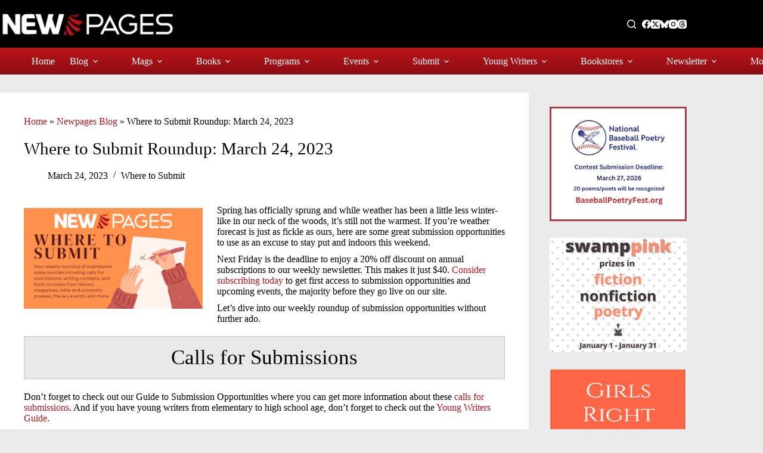

--- FILE ---
content_type: text/css
request_url: https://www.newpages.com/wp-content/uploads/custom-css-js/28634.css?v=2415
body_size: 9609
content:
/******* Do not edit this file *******
Simple Custom CSS and JS - by Silkypress.com
Saved: Dec 23 2025 | 16:28:13 */
a {
	text-decoration: none;
	cursor: pointer;
}
a:hover {
	text-decoration: underline;
}
#menu-main-menu a:hover {
	text-decoration: none;
}
body {
	/*font-family: 'Roboto Condensed';*/
	overflow-wrap: initial;
}
h1 {
	font-size: 29px;
	font-weight: 400;
	/*font-family: 'Roboto Condensed';*/
}
h1.biglist {
	color: #ba1319;
	text-align: center;
	font-size: 2.2em;
	font-weight: 400;
	line-height: 1.1;
	margin-bottom: 15px;
}
h2 {
	font-size: 24px;
	line-height: 30px;
	font-weight: 400;
	/*font-family: 'Roboto Condensed';*/
}
h3 {
	font-size: 18px;
	font-weight: 400;
	line-height: 24px;
	/*font-family: 'Roboto Condensed';*/
}
h3.biglist {
	text-align: center;
	font-size: 1.8em;
	line-height: 1;
	font-weight: 400;
}
h2.biglist {
	text-align: center;
}
.young-authors-guide h3 {
	margin: 0;
}
h4 {
	font-size: 16px;
	line-height: 22px;
	/*font-family: 'Roboto Condensed';*/
}
h4.schoolname {
	font-size: 1.2em;
	margin-top: 0;
	margin-bottom: 3px;
}
h5 {
	font-weight: 400;
	font-size: 14px;
	line-height: 20px;
	/*font-family: 'Roboto Condensed';*/
}
p.gradurl {
	font-size: 1.1em;
	margin-top: 0 !important;
	margin-bottom: 2px !important;
	font-weight: 500;
	line-height: 20px;
}
p.biglistdescription {
	margin-top: 0 !important;
	margin-bottom: 20px !important;
}
.entry-content p {
	margin: 0 0 10px;
}
p.biglistanchor {
	font-size: 1.3em;
	line-height: 1.5;
	margin-top: 0;
	margin-bottom: 2px;
	text-align: center;
}
p.center {
	text-align: center;
	margin-bottom: 20px;
}
.home hr {
	margin: initial;
	opacity: 1;
}
hr {
	/*     margin: -10px 0; */
	border-top: 1px solid #ba1316;
	opacity: .3;
}
/* Header */
nav ul li ul li.current-menu-item a {
	background-color: #000 !important;
}
.wp-block-post-content {display: block !important;}
/* Call and Content */
/* .single-classifieds h3.biglist {
margin-top: 0;
} */
.single-classified h2.biglist,
.single-classified h2.biglist + hr {
	margin-bottom: 0
}
/* Writing Conf and event */
.page-id-37092 #main .entry-content .container .row .col-12 img {
	float: left;
	width: 90px;
	margin-right: 10px;
	box-shadow: 0 0 0 1px rgb(0 0 0 / 6%), 0 4px 10px rgb(0 0 0 / 6%);
}
.page-id-37092 #main .entry-content .container .row .col-12 h3 {
	font-size: 29px;
	margin-bottom: 15px;
}
.page-id-37092 .entry-content>*:last-child {margin-bottom: 24px;}
.page-id-37092 #main .entry-content .container .row .col-12 p + a {
	display: inline-block;
	padding: 6px 15px;
	background-color: #e0e0e0;
	background-image: -webkit-linear-gradient(top, #eeeeee, #dddddd);
	background-image: linear-gradient(to bottom, #eeeeee, #dddddd);
	border-radius: 4px;
	color: #bb141a;
	text-decoration: none;
	margin-bottom: 10px;
	font-weight: normal;
	transition: all .5s ease;
	-o-transition: all .5s ease;
	-ms-transition: all .5s ease;
	-moz-transition: all .5s ease;
	-webkit-transition: all .5s ease;
}
.page-id-37092 #main .entry-content .container .row .col-12 .anchor-link {
	text-align: center;
	margin: 45px 0 30px;
}
.page-id-37092 #main .entry-content .container .row .col-12 .anchor-link a:first-child {
	font-size: 24px;
	color: #000;
}
.post-8370 .biglist + hr,
.page-id-37092 #main .entry-content .container .row .col-12 .anchor-link hr {
	margin: 0 auto;
	width: 20%;
}
#post-36675 .entry-content .biglistanchor a,
#post-615 .entry-content .has-text-align-center > a,
#post-37092 .entry-content .has-text-align-center > a,
#post-8370 .entry-content .has-text-align-center > a {
	display: inline-block;
}
.page-id-37092 #main .font-22 a {
	display: inline-block;
	font-size: 22px;
}
.page-id-37092 #main .entry-content .container .row .col-12 > ul {
	list-style: none;
	padding: 0;
}
.page-id-37092 #main .entry-content .container .row .col-12 > ul li.uwcLinkedTitle {
	font-size: 24px;
	line-height: 1.2em;
	margin-bottom: 0;
}
.page-id-37092 #main .entry-content .container .row .col-12 > ul li.uwcBlurb {
	margin-bottom: 0;
}
.page-id-37092 #main .entry-content .container .row .col-12 > ul li.uwcDates {
	font-size: 14px;
	font-weight: bold;
}
.post-8370 .biglist {
	margin-bottom: 10px;
	font-family: inherit;
	font-size: 24px;
	line-height: 24px;
}
.calls-contents-grid .gb-grid-column {
	padding-bottom: 45px;
}
.term-conference-classifieds .gb-grid-column .gb-inside-container .gb-block-image,
.term-writing-contests .gb-grid-column .gb-inside-container .gb-block-image,
.term-call-for-submissions .gb-grid-column .gb-inside-container .gb-block-image,
.tax-classified_category.term-call-for-submissions .gb-grid-column .gb-inside-container .gb-block-image,
.calls-contents-grid .gb-grid-column .gb-inside-container .wp-block-post-featured-image {
	width: 25%;
	float: left;
	text-align: center;
}
.term-writing-contests .gb-grid-column .gb-inside-container .gb-block-image {
	width: auto;
	padding: 0px 15px 0px 0px;
}
.term-conference-classifieds .gb-grid-column .gb-inside-container .gb-block-image img,
.term-writing-contests .gb-grid-column .gb-inside-container .gb-block-image img,
.tax-classified_category.term-call-for-submissions .gb-grid-column .gb-inside-container .gb-block-image img,
.calls-contents-grid .gb-grid-column .gb-inside-container .wp-block-post-featured-image img {
	border: 1px solid #e8e8e8;
}
.calls-contents-grid .gb-grid-column .gb-inside-container .entry-date {
	font-size: 19px;
	color: #ba1316;
}
.tax-classified_category.term-call-for-submissions .gb-grid-column .gb-inside-container p.gb-headline-32f426b0 {
	margin-bottom: 5px;
}
.tax-classified_category.term-call-for-submissions .gb-grid-column .gb-inside-container .gb-headline-fd2e2245,
.calls-contents-grid .gb-grid-column .gb-inside-container p.gb-headline-90d92ddd {
	margin-bottom: 15px;
}
.calls-contents-grid h2 {
	font-weight: 400;
}
.calls-contents-grid .gb-grid-column .gb-inside-container p.gb-headline-a9d51289 {
	margin-bottom: 3px;
}
.term-call-for-submissions .page-description h1 {
	font-weight: 400;
}
.term-call-for-submissions .page-description h3 {
	font-weight: normal;
}
.term-call-for-submissions .entries article {
	padding-bottom: 0 !important;
}
.term-call-for-submissions .entries article .ct-image-container {
	max-width: 30%;
	float: left;
	margin-right: 20px !important;
	text-align: center;
}
.term-call-for-submissions .entries article .card-content .entry-meta {
	margin-bottom: 0px !important;
	font-size: 19px;
	color: #ba1316;
	font-weight: 400;
	/*font-family: 'Roboto Condensed';*/
	text-transform: initial;
}
.term-call-for-submissions .entries article .card-content .entry-title {
	font-size: 24px;
	margin-bottom: 0px;
	margin-top: 0;
	line-height: 1.2em;
	font-weight: 400;
	/*font-family: 'Roboto Condensed';*/
}
.term-call-for-submissions .entries article .card-content .entry-excerpt p {
	font-size: 14px;
}
/* Landing page cover */
.cover-landing-page .wp-block-image {
	margin-bottom: 0;
}
.cover-home-page .gb-inside-container figure img,
.cover-landing-page .wp-block-image img {
	width: auto;
	height: 200px;
	box-shadow: 0 0 0 1px rgb(0 0 0 / 25%), 0 4px 10px rgb(0 0 0 / 25%);
	padding-bottom: 0;
}
.cover-home-page .gb-inside-container figure img {
	/* 	height: 150px; */
}
.term-conference-classifieds .gb-grid-column .gb-inside-container .gb-block-image img,
.term-writing-contests .gb-grid-column .gb-inside-container .gb-block-image img,
.term-call-for-submissions .gb-grid-column .gb-inside-container .gb-block-image img,
.calls-contents-grid .gb-grid-column .gb-inside-container .wp-block-post-featured-image img {
	height: auto;
	width: 200px;
}
/* .category-events .hero-section + .entries article .wp-block-image a img, 
.category-blog .hero-section + .entries article .wp-block-image a img {
height: 200px;
width: auto;
filter: drop-shadow(0.25em 0.25em 0.3em black) !important;
} */
/* All Magazine pages */
.category.category-magazine-reviews article h2 a {
	font-weight: bold;
}
.category-events .hero-section + .entries article .wp-block-image a img, 
.category-blog .hero-section + .entries article .wp-block-image a img,
.category.category-magazine-reviews article figure img {
	filter: drop-shadow(0.25em 0.25em 0.3em black) !important;
}
.single-magazines  #sidebar .uk-panel-box {
	padding: 25px;
	background: #ffffff;
}
.single-magazines  #sidebar .uk-panel-box h3 {
	font-weight: bold;
}
.single-writers-resources .entry-content h1,
.single-writers-resources .entry-content h2,
.single-magazines .entry-content h1 {
	/*font-family: 'Roboto Condensed';*/
	font-weight: 400;
}
.single-writers-resources .entry-content h1 + p,
.single-magazines .entry-content h1 + p,
.single-magazines .entry-content h1 + p + h5 {
	font-weight: 400;
	/*font-family: 'Roboto Condensed';*/
	font-size: 14px;
}
.single-magazines .entry-content h1 + p + h5 {
	margin-top: 10px;
}
.single-writers-resources .entry-content p,
.single-magazines .entry-content p {
	margin: 10px 0;
}
.single-magazines .entry-content .magtitle {
	margin: 0 0 3px;
	/*font-family: 'Roboto Condensed';*/
	display: inline-block;
	width: 100%;
}
.single-magazines .entry-content .magtitle strong {
	font-size: 17px;
	margin-bottom: 0;
	display: inline-block;
	width: 100%;
}
.single-magazines .entry-content .magtitle {
	font-weight: 400;
	font-size: 1.5em;
	margin-bottom: 2px;
}
.single-magazines .entry-content .magtitle a {
	display: inline-block;
	width: 100%;
	float: left;
	font-weight: 400;
	font-size: 21px;
	margin-top: 0;
}
.single-magazines .entry-content .magtitle a br {
	display: none;
}
.single-magazines .spmag h4 {
	/*font-family: 'Roboto Condensed';*/
	font-size: 1.5em;
	margin-bottom: 0;
}
.page-id-615 .spmag h4 {
	margin-bottom: 0;
	font-family: Roboto, sans-serif;
}
.page-id-615 .spmag h4 + p,
.single-magazines .spmag h4 + p {
	margin-top: 0;
}
p.statemenu {text-align: center; font-size:1.3em; line-height:1.5; word-spacing: 1.1rem; margin-bottom: 24px; margin-top: 24px;}
.post-36668 .writers-resources .row .col-2 img,
.page-id-615 .spmag > h4 > a > img,
.single-magazines .spmag > h4 > a > img, 
.single-magazines .spmag > img {
	width: 130px;
	margin: 0 10px 10px 0;
	border: 1px solid #e8e8e8;
	float: left;
	box-shadow: 0 0 0 1px rgb(0 0 0 / 6%), 0 4px 10px rgb(0 0 0 / 6%);
}
.term-conference-classifieds #main .ct-container > section,
.term-writing-contests #main .ct-container > section,
.tax-classified_category.term-call-for-submissions #main .ct-container > section,
.single-books .type-books > .entry-content,
.tax-book_category.term-publishers #main > .ct-container > section,
.term-publishers #main .type-books > .entry-content,
.post-37412 > .entry-content,
.single-classified .type-classified > .entry-content,
.single-classifieds .type-classifieds > .entry-content,
.single-magazines .type-magazines > .entry-content,
.single-writers-resources .type-writers-resources > .entry-content,
.single-magazines .hero-section + .entry-content,
.post-36668 > .entry-content,
.term-writers-programs .post-22862  .entry-content,
.term-writers-programs  main .ct-container > article > .entry-content,
.term-grad main .ct-container > article > .entry-content,
.term-writing-conferences-events .post-25673 > .entry-content,
.term-writing-conferences-events  main .ct-container > article > .entry-content {
	width: 100%;
	padding: 25px;
	background-color: #FFF;
}
.single-writers-resources .hero-section + .entry-content h1 + p + h2 {
	margin-top: 0;
	margin-bottom: 0;
}
.single-writers-resources .hero-section + .entry-content h3 {
	font-weight: 400;
}
.postid-25450.single-magazines .hero-section + .entry-content {
	padding: 0;
	background-color: initial;
}
.postid-673 .type-magazines > .entry-content p img {
	width: 18px;
}
.post-36668 .writers-resources .row,
.mags-col-container .row {
	display: inline-block;
	width: 100%;
	margin-bottom: 25px;
}
.post-36668 .writers-resources .row .col-2,
.mags-col-container .row .col-2 {
	float: left;
	display: inline-block;
	width: 135px;
	margin-right: 15px;
}
.post-36668 .writers-resources .row .col-2 img,
.mags-col-container .row .col-2 img {
	width: 100%;
	margin: 0 !important;
	border: 1px solid #e8e8e8;
	float: left;
}
/* .term-writers-resources .type-writers-resources .row .col-10, */
.mags-col-container .row .col-10 {
	display: inline-block;
	width: calc(100% - 150px);
}
.post-36668 .writers-resources .row h3,
.mags-col-container .row .col-10 h3 {
	font-weight: bold;
}
.term-literary .mags-col-container .gb-grid-column .col-10 h3 + div + p > a,
.term-literary .mags-col-container .gb-grid-column .col-10 h3 + div + p,
.post-36668 .writers-resources .row h3,
.post-36668 .writers-resources .row .col-12 h3 + div > p,
.mags-col-container .row .col-12 h3 {
	margin-bottom: 0;
}
.mags-col-container .row .col-12 h3 + div {
	margin-bottom: 1px;
}
.post-36668 .writers-resources .row  .anchor-link,
.mags-col-container .row .anchor-link {
	display: inline-block;
	width: 100%;
	text-align: center;
	margin-bottom: 20px;
	/* 	display: none; */
}
.mags-col-container .row .anchor-link {
	display: none;
}
.post-36668 .writers-resources .row .anchor-link {
	display: inline-block;
	margin-top: 20px;
	margin-bottom: 30px;
}
.post-55966 .entry-content .gb-container .gb-headline, .post-35052 .entry-content .gb-container .gb-headline {
	margin-top: 45px;
}
.post-55966 .entry-content .gb-container .gb-headline, .post-35052 .entry-content .gb-container .gb-headline,
.post-36668 .writers-resources .row .anchor-link a:first-child {
	font-size: 24px;
	color: #000;
	margin-bottom: 0;
	text-decoration: none;
	padding-top: 0;
}
.post-36668 .writers-resources .row .anchor-link hr {
	margin: 0 auto;
	width: 20%;
}
.post-36668 .writers-resources .row h3 + div > p > a {
	font-weight: bold;
	font-size: 17.6px;
}
.term-literary .mags-col-container .container .col-12 p:first-child,
.mags-col-container .row .col-12 .container .col-12 p:first-child {
	margin-bottom: 0;
}
.term-literary .mags-col-container .gb-grid-column {
	padding-bottom: 0;
}
.term-literary .mags-col-container .gb-grid-column .col-10 h3 + div + p a,
.term-literary .mags-col-container .gb-grid-column .col-10 h3 + div + a,
.mags-col-container .row .col-12 h3 + div + a {
	display: inline-block;
	padding: 6px 15px;
	background-color: #e0e0e0;
	background-image: -webkit-linear-gradient(top,#eeeeee,#dddddd);
	background-image: linear-gradient(to bottom,#eeeeee,#dddddd);
	border-radius: 4px;
	color: #bb141a;
	text-decoration: none;
	margin-bottom: 10px;
	font-weight: 400;
	transition: all .5s ease;
	-o-transition: all .5s ease;
	-ms-transition: all .5s ease;
	-moz-transition: all .5s ease;
	-webkit-transition: all .5s ease;
}
.mags-col-container .row .col-12 .container .col-12 .magtitle {
	margin-top: 0;
}
.single-magazines .wp-block-group {
	padding: 0 !important;
}
.single-magazines .wp-block-group h1,
.single-magazines .wp-block-group p,
.single-magazines .wp-block-group .searchandfilter,
.single-magazines .wp-block-group .container{
	margin-left: 0 !important;
	margin-right: 0 !important;
	width: 100% !important;
}
.big-list-lit-mags .gb-headline {
	margin-bottom: 0;
	font-size: 20px;
}
.big-list-lit-mags .gb-headline + hr + p,
.big-list-lit-mags .gb-headline {
	text-align: center;
}
.big-list-lit-mags .gb-headline + hr {
	width: 100%;
	max-width: 100%;
	background: #ba1316;
	height: 1px;
	margin: 2px;
}
.big-list-lit-mags p > img {
	width: 18px;
}
.big-list-lit-mags .gb-container.alphamenu {
	margin: 20px 0;
}
.page-id-55966  .gb-inside-container .gb-container .gb-inside-container, .page-id-35052  .gb-inside-container .gb-container .gb-inside-container {
	text-align: center;
}
.page-id-55966  .gb-inside-container .gb-container .gb-inside-container hr, .page-id-35052  .gb-inside-container .gb-container .gb-inside-container hr {
	width: 20%;
	border-top: 1px solid #ba1316;
	opacity: .3;
	height: 0;
}
/* Search filter */
.searchandfilter ul,
.widget_wpc_filters_widget {
	display: inline-block;
	width: 100% !important;
	margin: 0;
	padding: 0;
}
.searchandfilter>ul>li {
	display: inline-block;
	width: 50%;
	padding-left: 15px;
	vertical-align: top;
	margin-bottom: 0;
}
.searchandfilter ul li li {
	padding: 0;
	width: 100%;
}
.searchandfilter ul li,
.wpc-filters-widget-wrapper .wpc-filters-section {
	display: inline-block;
	/* width: 50%; */
	padding-left: 15px;
	vertical-align: top;
	margin-bottom: 0;
	padding-right: 20px !important;
}
.searchandfilter ul li h4 {
	padding: 0;
    font-weight: normal;
    font-family: 'Roboto';
}
.searchandfilter ul li.sf-field-submit,
.searchandfilter ul li.sf-field-reset {
	width: auto;
}
.wpc-filters-widget-wrapper .wpc-filters-section.wpc-filter-layout-submit-button {
	width: 100%;
	margin-bottom: 30px;
}
.searchandfilter ul li label,
.searchandfilter ul li select {
	min-width: auto;
	width: 100%;
}
.searchandfilter ul li select option {
	position: relative;
	padding-bottom: 0;
	margin-left: 15px;
    padding-left: 5px;
    display: block;
    float: left;
    width: calc(100% - 18px);
}
.searchandfilter ul li select option:before {
	content: '';
	position: absolute;
    top: 2.5px;
    left: -16.5px;
    width: 12px;
    height: 12px;
    border: 1px solid #000;
	border-radius: 2px;
}
.searchandfilter ul li select option.sf-option-active:after {
	content: "";
    position: absolute;
    left: -16px;
    top: 7px;
    background: #000;
    width: 1.2px;
    height: 1.2px;
    box-shadow: 2px 0 0 #000, 4px 0 0 #000, 4px -2px 0 #000, 4px -4px 0 #000, 4px -6px 0 #000, 4px -8px 0 #000;
    transform: rotate(45deg);
}
.searchandfilter ul li select,
.wpc-filters-widget-wrapper .wpc-filters-section.wpc-filter-layout-dropdown select,
.wpc-filters-widget-wrapper .wpc-filters-section.wpc-filter-layout-checkboxes .wpc-filters-ul-list {
	border: 1px solid rgba(0,0,0,.07);
	border-radius: 2px;
	background-color: #f7f7f7;
	padding: 4px 6px;
	font-size: 14px;
}
.searchandfilter ul li select,
.wpc-filters-widget-wrapper .wpc-filters-section.wpc-filter-layout-checkboxes .wpc-filters-ul-list {
	height: 80px;
}
.wpc-filters-widget-wrapper .wpc-filters-section.wpc-filter-layout-checkboxes .wpc-filters-ul-list li {
	margin-bottom: 0;
}
.wpc-filters-widget-wrapper .wpc-filters-section.wpc-filter-layout-checkboxes .wpc-filters-ul-list li .wpc-term-item-content-wrapper {
	float: left;
	display: inline-block;
	width: 100%;
}
.wpc-filters-widget-wrapper .wpc-filters-section.wpc-filter-layout-checkboxes .wpc-filters-ul-list li .wpc-term-item-content-wrapper input {
	float: left;
}
.wpc-filters-widget-wrapper .wpc-filters-section.wpc-filter-layout-checkboxes .wpc-filters-ul-list li .wpc-term-item-content-wrapper input:checked + label {
	background: rgb(206,206,206);
}
.wpc-filters-widget-wrapper .wpc-filters-section.wpc-filter-layout-checkboxes .wpc-filters-ul-list label a,
.wpc-filters-widget-wrapper .wpc-filters-section.wpc-filter-layout-checkboxes .wpc-filters-ul-list label .wpc-term-count {
	font-size: 14px;
	line-height: 15px;
	color: #000;
}
.red-button {
	background: #bb141a;
	background-image: -webkit-linear-gradient(top,#bb141a,#8e0e13);
	background-image: linear-gradient(to bottom,#bb141a,#8e0e13);
	border: none;
	color: white;
	padding: 15px 32px;
	text-align: center;
	text-decoration: none;
	display: inline-block;
	font-size: 16px;
}
.red-button:hover {
	text-decoration: none;
	background: #bb141a;
	color: white;
}
.searchandfilter ul li.sf-field-submit input,
.searchandfilter ul li.sf-field-reset a,
.wpc-filters-widget-wrapper .wpc-filters-section a.wpc-filters-reset-button,
.wpc-filters-widget-wrapper .wpc-filters-section a.wpc-filters-submit-button {
	display: inline-block;
	width: auto;
	float: left;
	margin: 4px;
	padding: 13px 30px;
	background: #bb141a;
	background-image: -webkit-linear-gradient(top,#bb141a,#8e0e13);
	background-image: linear-gradient(to bottom,#bb141a,#8e0e13);
	border: none;
	color: #fff;
	text-align: center;
	text-decoration: none;
	font-size: 16px;
	border-radius: 0;
}
.wpc-filters-widget-content .wpc-edit-filter-set,
.wpc-filters-widget-content .wpc-filters-widget-top-container {
	display: none;
}
/* .searchandfilter ul {
padding-left: 0;
margin-bottom: 0;
}
.searchandfilter ul input[type="Submit"] {
display: inline-block;
padding: 10px 25px;
background: #bb141a;
background-image: -webkit-linear-gradient(top,#bb141a,#8e0e13);
background-image: linear-gradient(to bottom,#bb141a,#8e0e13);
border: none;
color: #fff;
text-align: center;
text-decoration: none;
font-size: 16px;
border-radius: 0;
} */
/* For Writer */
/* .single-writers-resources .biglist + hr {
margin-bottom: 0;
}
.single-writers-resources .type-writers-resources > .entry-content > h3 {
margin-bottom:0;
}
.single-writers-resources .type-writers-resources > .entry-content > h3 + p {
margin-top: 0;
} */
/* Call for submission */
.term-call-for-submissions .ct-container p {
	/*font-family: 'Roboto Condensed';*/
}
/* Books */
.category-new-books .hero-section .page-title,
.category-magazine-stand .hero-section .page-title,
.category-magazine-reviews .hero-section .page-title,
.category-book-reviews .hero-section .page-title {
	color: #ba1319;
}
.category-new-books article.category-new-books p,
.category-magazine-stand article.category-magazine-stand p,
.category-book-reviews article.category-book-reviews p {
	margin-bottom: 10px;
}
#post-28412 .stk-block-heading__text {
	text-align:center;
}
.tax-book_category.term-publishers .entries .books.type-books {
	padding: 0;
}
.post-37412 .entry-content .wp-block-stackable-heading h2,
.term-publishers #main .type-books .wp-block-stackable-heading h2 {
	text-align: center;
}
.term-publishers #main .type-books .entry-content .gb-grid-wrapper .gb-grid-column,
.post-37412 .entry-content .gb-grid-wrapper .gb-grid-column,
.tax-book_category.term-publishers .entries .books.type-books.entry-card {
	background-color: transparent !important;
	box-shadow: none !important;
	margin-bottom: 30px;
}
.term-publishers #main .type-books .entry-content .gb-grid-wrapper .gb-grid-column,
.post-37412 .entry-content .gb-grid-wrapper .gb-grid-column {
	margin-bottom: 10px;
	padding-bottom: 0;
}
.term-publishers #main .type-books .entry-content .gb-grid-wrapper .gb-grid-column .wp-block-post-featured-image,
.post-37412 .entry-content .gb-grid-wrapper .gb-grid-column .wp-block-post-featured-image,
.tax-book_category.term-publishers .entries .books.type-books.entry-card .ct-image-container {
	float: left;
	max-width: none;
	width: 120px;
	margin-right: 20px !important;
	margin-left: 0;
	margin-top: 0;
	margin-bottom: 0;
	border: 1px solid rgb(0 0 0 / 6%);
}
.term-publishers #main .type-books .entry-content .gb-grid-wrapper .gb-grid-column .wp-block-post-featured-image,
.post-37412 .entry-content .gb-grid-wrapper .gb-grid-column .wp-block-post-featured-image {
	filter: none;
	margin-bottom: 15px;
}
.tax-book_category.term-publishers .entries .books.type-books.entry-card .ct-image-container img {
	width: 120px !important;
	height: auto !important;
	object-fit: contain;
	box-shadow: 0 0 0 1px rgb(0 0 0 / 6%), 0 4px 10px rgb(0 0 0 / 6%);
}
.tax-book_category.term-publishers .entries .books.type-books.entry-card .card-content {
	display: inline-block;
	width: calc(100% - 140px);
}
.post-37412 .entry-content .gb-grid-wrapper .gb-grid-column h2,
.term-publishers #main .type-books .entry-content .gb-grid-wrapper .gb-grid-column h2 {
	margin-top: 0;
	margin-bottom: 2px;
}
.term-publishers #main .type-books .entry-content .gb-grid-wrapper .gb-grid-column h2,
.tax-book_category.term-publishers .entries .books.type-books.entry-card .card-content .entry-title {
	margin-bottom: 2px;
	font-weight: 300;
}
.tax-book_category.term-publishers .entries .books.type-books.entry-card .card-content .entry-excerpt {
	margin-bottom: 10px;
}
.tax-book_category.term-books-received .ct-container > section > .hero-section .page-description,
.tax-book_category.term-books-received .entries .books.type-books.entry-card .card-content .entry-excerpt p,
.tax-book_category.term-publishers .entries .books.type-books.entry-card .card-content .entry-excerpt p {
	/*font-family: 'Roboto Condensed';*/
}
.term-publishers #main .type-books .entry-content .gb-grid-wrapper .gb-grid-column .wp-block-read-more,
.post-37412 .entry-content .gb-grid-wrapper .gb-grid-column .wp-block-read-more,
.tax-book_category.term-books-received .entries .books.type-books.entry-card .card-content .entry-button.ct-button,
.tax-book_category.term-publishers .entries .books.type-books.entry-card .card-content .entry-button.ct-button {
	display: inline-block;
	padding: 6px 15px;
	background-color: #e0e0e0;
	background-image: -webkit-linear-gradient(top,#eeeeee,#dddddd);
	background-image: linear-gradient(to bottom,#eeeeee,#dddddd);
	border-radius: 4px;
	color: #bb141a;
	text-decoration: none;
	margin-bottom: 10px;
	font-weight: 400;
	transition: all .5s ease;
	-o-transition: all .5s ease;
	-ms-transition: all .5s ease;
	-moz-transition: all .5s ease;
	-webkit-transition: all .5s ease;
}
.tax-book_category.term-publishers .gb-grid-column {
	padding-bottom: 5px;
}
.tax-book_category.term-publishers .gb-grid-column p > img {
	width: 20px;
}
/* Single publisher page */
.publisher-single-custom {
	padding: 5px 25px 25px;
}
.publisher-single-custom .itemHeader {
	margin-bottom: 20px;
}
.publisher-single-custom .item-image {
	float: left;
	width: 40%;
	margin-right: 2%;
	margin-bottom: 2%;
}
.publisher-single-custom img {
	box-shadow: 0 0 0 1px rgb(0 0 0 / 6%), 0 4px 10px rgb(0 0 0 / 6%);
}
.publisher-single-custom .itemExtraFields ul {
	padding: 0;
	list-style-type: none;
	margin: 0;
}
.publisher-single-custom .itemExtraFields .item-custom-fields>li {
	float: none;
	width: auto;
	clear: none;
	margin-bottom: 0;
}
.publisher-single-custom span.itemExtraFieldsLabel {
	font-weight: 700;
	/*     font-size: 1.1em; */
	color: #000;
}
.publisher-single-custom .itemExtraFieldsValue {
	color: #000;
}
.publisher-single-custom .sbpAbout span.itemExtraFieldsValue p:first-child {
	display: none;
}
.publisher-single-custom .sbpContactInfo h4.itemExtraFieldsHeader:after {
	content: ":";
}
.publisher-single-custom .sbpContactInfo,
.publisher-single-custom .sbpAddress,
.publisher-single-custom .sbpCity,
.publisher-single-custom .sbpCity,
.publisher-single-custom .sbpState,
.publisher-single-custom .sbpPostalCode,
.publisher-single-custom .sbpTitlesPerYear,
.publisher-single-custom .sbpSimultaneousSubmissions,
.publisher-single-custom .sbpEmailSubmissions,
.publisher-single-custom .sbpOnlineSubmissions,
.publisher-single-custom .sbpPostalSubmissions,
.publisher-single-custom .sbpReadingPeriod,
.publisher-single-custom .sbpResponseTime,
.publisher-single-custom .sbpPayment,
.publisher-single-custom .sbpContests,
.publisher-single-custom .sbpYearFounded {
	display: inline-block;
	padding-right: 5px;
}
.publisher-single-custom .sbpSubmissionInfo {
	display: flex;
	padding-right: 5px;
}
.publisher-single-custom .sbpFormat,
.publisher-single-custom .sbpGenres,
.publisher-single-custom .sbpSimultaneousSubmissions,
.publisher-single-custom .sbpEmailSubmissions,
.publisher-single-custom .sbpOnlineSubmissions,
.publisher-single-custom .sbpPostalSubmissions,
.publisher-single-custom .sbpReadingPeriod,
.publisher-single-custom .sbpResponseTime,
.publisher-single-custom .sbpPayment,
.publisher-single-custom .sbpContests,
.publisher-single-custom .sbpYearFounded {
	margin-bottom: 0;
}
.publisher-single-custom .sbpAddress .itemExtraFieldsLabel,
.publisher-single-custom .sbpCity .itemExtraFieldsLabel,
.publisher-single-custom .sbpCity .itemExtraFieldsLabel,
.publisher-single-custom .sbpState .itemExtraFieldsLabel,
.publisher-single-custom .sbpPostalCode .itemExtraFieldsLabel {
	display: none;
}
.publisher-single-custom .sbpCity .itemExtraFieldsValue:after {
	content: ",";
}
.publisher-single-custom .itemFullText p {
	margin-bottom: 15px;
}
.publisher-single-custom .sbpContactInfo h4.itemExtraFieldsHeader {
	/* 	font-size: 1.2em; */
	font-weight: 700;
	color: #000;
	margin-top: 18px;
	margin-bottom: 0;
}
.publisher-single-custom .sbpSubmissionInfo h4.itemExtraFieldsHeader {
	font-size: 1.2em;
	font-weight: 700;
	color: #000;
	margin-top: 18px;
	margin-bottom: 0;
	display: block;
	width: 100%;
	clear: both;
	font-family: Roboto, sans-serif;
}
.publisher-single-custom .sbpFacebook,
.publisher-single-custom .sbpTwitter, .publisher-single-custom .sbpInstagram, .publisher-single-custom .sbpThreads {
	display: inline-block;
	float: left;
	padding-right: 15px;
}
.publisher-single-custom .sbpFacebook .itemExtraFieldsLabel,
.publisher-single-custom .sbpTwitter .itemExtraFieldsLabel, .publisher-single-custom .sbpInstagram .itemExtraFieldsLabel, .publisher-single-custom .sbpThreads .itemExtraFieldsLabel {
	display: none;
}
.publisher-single-custom .sbpFacebook .itemExtraFieldsValue:before {
	font-family: FontAwesome;
	display: inline-block;
	font-weight: 400;
	font-style: normal;
	line-height: 1;
	-webkit-font-smoothing: antialiased;
	content: "\f082";
	color: #9f1015;
	padding-right: 3px;
}
.publisher-single-custom .sbpTwitter .itemExtraFieldsValue:before {
	font: var(--fa-font-brands);
	display: inline-block;
	font-weight: 400;
	font-style: normal;
	line-height: 1;
	-webkit-font-smoothing: antialiased;
	content: "\e61a";
	color: #9f1015;
	padding-right: 3px;
}
.publisher-single-custom .sbpInstagram .itemExtraFieldsValue:before {
	font: var(--fa-font-brands);
	display: inline-block;
	font-weight: 400;
	font-style: normal;
	line-height: 1;
	-webkit-font-smoothing: antialiased;
	content: "\e055";
	color: #9f1015;
	padding-right: 3px;
}
.publisher-single-custom .sbpThreads .itemExtraFieldsValue:before {
	font: var(--fa-font-brands);
	display: inline-block;
	font-weight: 400;
	font-style: normal;
	line-height: 1;
	-webkit-font-smoothing: antialiased;
	content: "\e619";
	color: #9f1015;
	padding-right: 3px;
}
.publisher-single-custom .itemFullText {
	display: block;
	clear: left;
	padding-top: 18px;
}
/* .single-writers-resources #main .hero-section .page-title + ul.entry-meta {
display: none;
} */
.single-writers-resources .type-writers-resources .entry-content h1 {
	margin-top: 0;
}
/* .single-writers-resources #main .hero-section + .entry-content >p:first-child + ul, */
.single-writers-resources .type-writers-resources .entry-content ul {
	padding: 0px;
	list-style-type: none;
	margin: 0;
}
.single-writers-resources .type-writers-resources .entry-content ul li {
	line-height: 22px;
}
/* .single-writers-resources #main .hero-section + .entry-content >p:first-child + ul .sgwpImage, */
.single-writers-resources .type-writers-resources .entry-content ul .sgwpImage {
	width: 40%;
	margin: 5px 2% 15px 0;
}
/* .single-writers-resources #main .hero-section + .entry-content >p:first-child + ul .sgwpImage img, */
.single-writers-resources .type-writers-resources .entry-content ul .sgwpImage img {
	box-shadow: 0 0 0 1px rgb(0 0 0 / 6%), 0 4px 10px rgb(0 0 0 / 6%);
}
.single-writers-resources .type-writers-resources .entry-content ul .sgwpSubtitle .itemExtraFieldsValue {
	margin-bottom: 10px;
}
.single-writers-resources .type-writers-resources .entry-content ul .sgwpSubtitle .itemExtraFieldsValue {
	font-size: 18px;
}
.single-writers-resources .type-writers-resources .entry-content ul .sgwpMailingAddress .itemExtraFieldsHeader,
.single-writers-resources .type-writers-resources .entry-content ul .spwpContactInformation .itemExtraFieldsHeader {
	font-family: inherit;
}
/* .single-writers-resources #main .hero-section + .entry-content >p:first-child + ul  span.itemExtraFieldsLabel, */
.single-writers-resources .type-writers-resources .entry-content ul span.itemExtraFieldsLabel {
	font-weight: bold;
	/*     font-size: 1.1em; */
	color: #000000;
}
/* .single-writers-resources #main .hero-section + .entry-content >p:first-child + ul  li.sgwpShortProgramDescription,
.single-writers-resources #main .hero-section + .entry-content >p:first-child + ul  li.typeHeader {
margin-top: 15px;
}*/
.single-writers-resources .type-writers-resources .entry-content ul li.sgwpProgramInfo .itemExtraFieldsHeader {
	width: 100%;
	clear: left;
	margin-top: 15px;
	font-weight: bold;
	margin-bottom: 0px;
	font-size: 18px;
	font-family: inherit;
}
.single-writers-resources .type-writers-resources .entry-content ul li.sgwpCity,
.single-writers-resources .type-writers-resources .entry-content ul li.sgwpState,
.single-writers-resources .type-writers-resources .entry-content ul li.sgwpPostalCode {
	float: left;
	margin-right: 5px;
}
.single-writers-resources .type-writers-resources .entry-content ul li.sgwpCity .itemExtraFieldsValue:after,
.single-writers-resources .type-writers-resources .entry-content ul li.sgwpState .itemExtraFieldsValue:after {
	content: ',';
}
.single-writers-resources .type-writers-resources .entry-content ul li.sgwpProgramDirector,
.single-writers-resources .type-writers-resources .entry-content ul li.sgwpProgramContact,
.single-writers-resources .type-writers-resources .entry-content ul li.sgwpPhoneNumber,
.single-writers-resources .type-writers-resources .entry-content ul li.sgwpEmailAddress,
.single-writers-resources .type-writers-resources .entry-content ul li.sgwpWebsite {
	clear: left;
	margin-bottom: 0;
}
.single-writers-resources .sgwpFacebook, .single-writers-resources .sgwpTwitter, .single-writers-resources .sgwpInstagram, .single-writers-resources .sgwpThreads, .single-writers-resources .sgwpBlog {
	display: inline-block;
	float: left;
	padding-right: 15px;
	padding-bottom: 24px;
}
.single-writers-resources .sgwpFacebook .itemExtraFieldsLabel, .single-writers-resources .sgwpTwitter .itemExtraFieldsLabel, .single-writers-resources .sgwpInstagram .itemExtraFieldsLabel, .single-writers-resources .sgwpThreads .itemExtraFieldsLabel, .single-writers-resources .sgwpBlog .itemExtraFieldsLabel {
	display: none;
}
.single-writers-resources .sgwpFacebook .itemExtraFieldsValue:before {
	font-family: FontAwesome;
	display: inline-block;
	font-weight: 400;
	font-style: normal;
	line-height: 1;
	-webkit-font-smoothing: antialiased;
	content: "\f082";
	color: #9f1015;
	padding-right: 3px;
}
.single-writers-resources .sgwpTwitter .itemExtraFieldsValue:before {
	font: var(--fa-font-brands);
	display: inline-block;
	font-weight: 400;
	font-style: normal;
	line-height: 1;
	-webkit-font-smoothing: antialiased;
	content: "\e61a";
	color: #9f1015;
	padding-right: 3px;
}
.single-writers-resources .sgwpInstagram .itemExtraFieldsValue:before {
	font: var(--fa-font-brands);
	display: inline-block;
	font-weight: 400;
	font-style: normal;
	line-height: 1;
	-webkit-font-smoothing: antialiased;
	content: "\e055";
	color: #9f1015;
	padding-right: 3px;
}
.single-writers-resources .sgwpThreads .itemExtraFieldsValue:before {
	font: var(--fa-font-brands);
	display: inline-block;
	font-weight: 400;
	font-style: normal;
	line-height: 1;
	-webkit-font-smoothing: antialiased;
	content: "\e619";
	color: #9f1015;
	padding-right: 3px;
}
.single-writers-resources .sgwpBlog .itemExtraFieldsValue:before {
	font-family: FontAwesome;
	display: inline-block;
	font-weight: 400;
	font-style: normal;
	line-height: 1;
	-webkit-font-smoothing: antialiased;
	content: "\f14c";
	color: #9f1015;
	padding-right: 3px;
}
.single-books #main article.type-books .itemTitle,
.single-magazines #main .mag_cat-literary .page-title {
	margin-top: 0;
	margin-bottom: 10px;
}
.single-magazines #main .mag_cat-literary ul {
	padding: 0;
	list-style-type: none;
	margin: 0;
	display: block;
}
.single-magazines #main .mag_cat-literary ul li {
	display: list-item;
	line-height: 20px;
	margin-bottom: 2px;
}
.single-magazines #main .mag_cat-literary ul li .itemExtraFieldsLabel {
	font-weight: bold;
	font-size: 1.1em;
	color: #000000;
}
.single-magazines #main .mag_cat-literary ul li .itemExtraFieldsValue {
	font-size: 1.1em;
	color: #000000;
}
.single-magazines #main .mag_cat-literary ul li p {
	margin: 0 0 15px 0;
	line-height: 22px;
}
.single-magazines #main .mag_cat-literary ul li.slmContactInformation h4 {
	font-size: 1.2em;
	font-weight: bold;
	color: #000000;
	margin-bottom: 0px;
	font-family: Roboto, Sans-Serif;
}
.single-magazines #main .mag_cat-literary ul li.slmOrganization .itemExtraFieldsLabel {
	display: none;
}
.single-magazines #main .mag_cat-literary ul .slmItemImage {
	width: 40%;
	float: left;
	margin: 0 2% 15px 0;
}
.single-magazines #main .mag_cat-literary ul .slmItemImage img {
	box-shadow: 0 0 0 1px rgb(0 0 0 / 6%), 0 4px 10px rgb(0 0 0 / 6%);
}
.single-magazines #main .mag_cat-literary ul li.slmBlank {
	display: block;
	width: 100%;
	height: 32px;
}
.single-magazines #main .mag_cat-literary ul li.slmPublisherCity {
	display: inline-block;
	float: left;
	line-height: 20px;
}
.single-magazines #main .mag_cat-literary ul li.slmPublisherState,
.single-magazines #main .mag_cat-literary ul li.slmPostalCode {
	display: inline-block;
	float: left;
	padding-right: 5px;
	line-height: 20px;
}
.single-magazines #main .mag_cat-literary ul li.slmPublisherState:before {
	content: ",";
}
.single-magazines #main .mag_cat-literary ul .slmItemImage .itemExtraFieldsLabel {
	display: none;
}
.single-magazines #main .mag_cat-literary ul li.slmFormat,
.single-magazines #main .mag_cat-literary ul li.slmGenres,
.single-magazines #main .mag_cat-literary ul li.slmSimultaneousSubmissions,
.single-magazines #main .mag_cat-literary ul li.slmPostalSubmissions,
.single-magazines #main .mag_cat-literary ul li.slmEmailSubmissions,
.single-magazines #main .mag_cat-literary ul li.slmOnlineSubmissions,
.single-magazines #main .mag_cat-literary ul li.slmReadingPeriod,
.single-magazines #main .mag_cat-literary ul li.slmResponseTime,
.single-magazines #main .mag_cat-literary ul li.slmPaYment,
.single-magazines #main .mag_cat-literary ul li.slmContests,
.single-magazines #main .mag_cat-literary ul li.slmISSN,
.single-magazines #main .mag_cat-literary ul li.slmFounded,
.single-magazines #main .mag_cat-literary ul li.slmIssuesPerYear {
	float: left;
	font-size: .9em;
	padding-right: 5px;
	line-height: 1.5em;
	/*     white-space: nowrap; */
}
.single-magazines #main .mag_cat-literary ul li.slmEditors,
.single-magazines #main .mag_cat-literary ul li.slmAboutThisMagazine {
	margin-bottom: 15px;
}
.single-magazines #main .mag_cat-literary ul li.slmOrganization .itemExtraFieldsValue {
	display: block;
}
.single-magazines #main .mag_cat-literary ul li.slmPostalCode .itemExtraFieldsLabel,
.single-magazines #main .mag_cat-literary ul li.slmPublisherState .itemExtraFieldsLabel,
.single-magazines #main .mag_cat-literary ul li.slmPublisherCity .itemExtraFieldsLabel,
.single-magazines #main .mag_cat-literary ul li.slmPublisherAddress .itemExtraFieldsLabel {
	display: none;
}
.single-magazines #main .mag_cat-literary ul li.slmSubscriptionInformation {
	/* 	clear: left; */
	margin-top: 45px;
}
.single-magazines #main .mag_cat-literary ul li.slmSubscriptionInformation .itemExtraFieldsHeader {
	font-family: Roboto, sans-serif;
	font-size: 1.1em;
}
.single-magazines #main .mag_cat-literary ul li.slmFacebook,
.single-magazines #main .mag_cat-literary ul li.slmTwitter,
.single-magazines #main .mag_cat-literary ul li.slmBlog,
.single-magazines #main .mag_cat-literary ul li.slmInstagram,
.single-magazines #main .mag_cat-literary ul li.slmThreads,
.single-magazines #main .mag_cat-literary ul li.slmBsky {
	display: inline-block;
	float: left;
	padding-right: 15px;
}
.single-magazines #main .mag_cat-literary ul li.slmFacebook .itemExtraFieldsLabel,
.single-magazines #main .mag_cat-literary ul li.slmTwitter .itemExtraFieldsLabel,
.single-magazines #main .mag_cat-literary ul li.slmBlog .itemExtraFieldsLabel,
.single-magazines #main .mag_cat-literary ul li.slmInstagram .itemExtraFieldsLabel,
.single-magazines #main .mag_cat-literary ul li.slmThreads .itemExtraFieldsLabel,
.single-magazines #main .mag_cat-literary ul li.slmBsky .itemExtraFieldsLabel {
	display: none;
}
.single-magazines #main .mag_cat-literary ul li.slmFacebook .itemExtraFieldsValue:before,
.single-magazines #main .mag_cat-literary ul li.slmTwitter .itemExtraFieldsValue:before, .single-magazines #main .mag_cat-literary ul li.slmInstagram .itemExtraFieldsValue:before, .single-magazines #main .mag_cat-literary ul li.slmThreads .itemExtraFieldsValue:before, .single-magazines #main .mag_cat-literary ul li.slmBsky .itemExtraFieldsValue:before
 {
	font-family: FontAwesome;
	font: var(--fa-font-brands);
	display: inline-block;
	font-weight: 400;
	font-style: normal;
	line-height: 1;
	-webkit-font-smoothing: antialiased;
	content: "\f360";
	color: #9f1015;
	padding-right: 3px;
}
 .single-magazines #main .mag_cat-literary ul li.slmBlog .itemExtraFieldsValue:before{
	font-family: FontAwesome;
	display: inline-block;
	font-weight: 400;
	font-style: normal;
	line-height: 1;
	-webkit-font-smoothing: antialiased;
	content: "\f14c";
	color: #9f1015;
	padding-right: 3px;}

.single-magazines #main .mag_cat-literary ul li.slmFacebook .itemExtraFieldsValue:before {
	content: "\f082";
}
.single-magazines #main .mag_cat-literary ul li.slmTwitter .itemExtraFieldsValue:before {
	content: "\e61a";
}
.single-magazines #main .mag_cat-literary ul li.slmInstagram .itemExtraFieldsValue:before {
	content: "\e055";
}
.single-magazines #main .mag_cat-literary ul li.slmThreads .itemExtraFieldsValue:before {
	content: "\e619";
}
.single-magazines #main .mag_cat-literary ul li.slmBsky .itemExtraFieldsValue:before {
	content: "\e671";
}
.single-magazines #main .mag_cat-literary ul li.slmPostalCode,
.single-magazines #main .mag_cat-literary ul li.slmPublisherState,
.single-magazines #main .mag_cat-literary ul li.slmPublisherCity,
.single-magazines #main .mag_cat-literary ul li.slmPublisherAddress {
	/* 	line-height: 15px; */
}
.single-magazines #main .mag_cat-literary .wp-block-post-content {
	display: block;
	clear: left;
	padding-top: 15px;
}
.single-magazines #main .mag_cat-literary .wp-block-post-content img {
	display: inline-block;
	width: 18px;
	height: auto;
	margin-top: -3px;
}
.tax-bookstore_category .bookstore > .entry-content .bookstore-category-subtitle {
	margin-top: 0;
	text-align: center;
}
.tax-bookstore_category .bookstore > .entry-content:first-child {
	display: inline-block;
	width: 100%;
/* 	padding: 40px; */
	background: #FFF;
}
.tax-bookstore_category .bookstore > .entry-content .wpc-filters-widget-wrapper .wpc-filters-section {
	padding: 0;
}
.tax-bookstore_category .bookstore > .entry-content .wpc-filters-widget-wrapper .wpc-filters-section .wpc-filters-submit-button {
	margin-left: 0;
}
.tax-bookstore_state .bookstore > .entry-content .gb-grid-wrapper,
.tax-bookstore_category .bookstore > .entry-content .gb-grid-wrapper {
	margin-top: 0;
}
.tax-bookstore_state .bookstore > .entry-content .gb-grid-wrapper .gb-grid-column,
.tax-bookstore_category .bookstore > .entry-content .gb-grid-wrapper .gb-grid-column {
	padding-bottom: 20px;
}
.tax-bookstore_state .bookstore > .entry-content .gb-grid-wrapper .gb-grid-column ul,
.tax-bookstore_category .bookstore > .entry-content .gb-grid-wrapper .gb-grid-column ul {
	list-style-type: none;
	padding: 0;
	margin-top: 0;
	margin-bottom: 8px;
}
.tax-bookstore_state .bookstore > .entry-content .gb-grid-wrapper .gb-grid-column ul .bookstore-title,
.tax-bookstore_category .bookstore > .entry-content .gb-grid-wrapper .gb-grid-column ul .bookstore-title {
	font-size: 23px;
	line-height: 30px;
}
.tax-bookstore_state .bookstore > .entry-content .gb-grid-wrapper .gb-grid-column ul li,
.tax-bookstore_category .bookstore > .entry-content .gb-grid-wrapper .gb-grid-column ul li {
	line-height: 24px;
	font-size: 15px;
}
.post-27318 .calls-contents-grid figure {
	width: 150px;
}
.term-writing-conferences-events  h1.gb-headline-bf5012b7 {
	font-size: 2.2em;
}
.term-writing-conferences-events #main .ct-container > article > .entry-content .gb-grid-column {
	padding-bottom: 24px;
}
.term-writing-conferences-events #main .ct-container > article > .entry-content .gb-grid-column h2.gb-headline {
	font-family: Roboto, Sans-Serif;
	font-size: 24px;
	margin-bottom: 0;
}
.term-writing-conferences-events #main .ct-container > article > .entry-content .gb-grid-column p {
	margin-bottom: 0;
}

/* Advertising */
.advertising-content .biglist {
	margin-bottom: 0;
}
.advertising-content a.button {
	background: #bb141a;
	background-image: -webkit-linear-gradient(top,#bb141a,#8e0e13);
	background-image: linear-gradient(to bottom,#bb141a,#8e0e13);
	border: none;
	color: #fff;
	padding: 15px 32px;
	text-align: center;
	text-decoration: none;
	display: inline-block;
	font-size: 16px;
	border-radius: 0;
	margin: 15px 0 25px;
}
.ct-breadcrumbs {
	text-align: left;
}
/* Mobile Nav */
.mobile-menu .ct-menu-link {
	font-size: 16px;
	font-weight: 300;
	color: #FFF !important;
	/*font-family: 'Roboto Condensed';*/
	background-color: transparent !important;
}
.mobile-menu .ct-icon {
	fill: #FFF !important;
}
.mobile-menu .current-menu-item .ct-icon {
	fill: #ff0000 !important;
}
.mobile-menu .current-menu-item a {
	font-weight: 600;
	color: #ff0000 !important;
}
.mobile-menu .current-menu-item.dropdown-active .sub-menu a {
	color: #FFF !important;
	font-weight: 300;
}
/* Advertising page */
.page-id-35707  #h-advertising-options {
	margin-top: 0;
}
/* footer */
.ct-footer-copyright p {
	font-size: 12px;
}
#footer .footer-menu-inline ul li {
	margin-left: 15px;
}
/* Adsanity Sidebar */
/* .adsanity-shortcode .ad-alignnone .ad-row .adsanity-alignnone {
height: auto;
max-height: none;
max-width: none;
margin-right: 0;
} */
/* Delve deeper sidebar */
.post-28563 {
	background: #FFF;
	padding: 25px;
}
.post-28563 ul {
	padding-left: 0;
	list-style: none;
}
.post-37149 .biglistanchor a {
	font-weight: bold;
	font-size: 35px;
	margin-right: 15px;
}
.alphabet-divider p:first-child {
	font-size: 24px;
	font-weight: 400;
	line-height: 40px;
	margin-bottom: 8px;
}
hr.redline,
hr.npStateHR,
.alphabet-divider hr {
	width: 20%;
}
.alphabet-divider hr {
	margin: 0 auto !important;
}
.alphabet-divider p:last-child {
	margin-top: 8px;
}
.post-28508 ul.ultp-taxonomy-items li a {
	text-align: center;
	justify-content: center;
}
.post-8370 .gb-headline-0b02cf54 {
	display: none;
}
/* @media only screen and (max-width: 1080px) { */
	#sidebar .ad-row>div {
		margin-right: 0;	
	}
.tax-bookstore_state #sidebar .ad-row>div, .page-id-28508 #sidebar .ad-row>div {margin-bottom:5px;}
/* } */
@media only screen and (max-width: 999px) {
	#header {
		min-height: 130px;
	}
}
@media screen and (max-width: 690px) {
	.tax-bookstore_state p img, .tax-bookstore_state div img {float:none !important;}
}

@media only screen and (max-width: 767px) {
	.mailing-list-page table {
		display: inline-block;
		width: 100%;
		overflow-x: scroll;
	}
	.mailing-list-page table tbody {
		display: inline-table;
		width: 100%;
	}
	.mags-col-container .row .col-2 {
		float: none;
		display: block;
		/* 		margin: 0 auto; */
	}
	.tax-book_category.term-publishers .entries .books.type-books.entry-card .card-content,
	.mags-col-container .row .col-10 {
		width: 100%;
		text-align: left;
	}
	.mags-col-container .row .col-10 {
		margin-top: 10px;
	}
	.term-conference-classifieds #main .ct-container > section,
	.term-writing-contests #main .ct-container > section,
	.tax-classified_category.term-call-for-submissions #main .ct-container > section,
	.single-books .type-books > .entry-content,
	.tax-book_category.term-publishers #main > .ct-container > section,
	.single-classified .type-classified > .entry-content,
	.single-classifieds .type-classifieds > .entry-content,
	.single-magazines .type-magazines > .entry-content,
	.single-writers-resources .type-writers-resources > .entry-content,
	.single-magazines .hero-section + .entry-content,
	.post-36668  .entry-content,
	.term-writers-programs .post-22862 .entry-content,
	.term-grad main .ct-container > article > .entry-content,
	.term-writing-conferences-events  main .ct-container > article > .entry-content {
		padding: 15px;
	}
	.searchandfilter ul li {
		width: 100%;
	}
	.searchandfilter ul li select {
		height: 58px;
	}
	.searchandfilter ul li,
	.wpc-filters-widget-wrapper .wpc-filters-section {
		padding-left: 0;
	}
	.wpc-filters-widget-wrapper .wpc-filters-section.wpc-filter-layout-dropdown {
		padding-right: 4px;
	}
	.calls-contents-grid .gb-grid-column .gb-inside-container figure,
	.term-writing-contests .gb-grid-column .gb-inside-container .gb-block-image {
		float: none;
		text-align: left;
		margin-bottom: 10px;
	}
	.adsanity-shortcode .ad-alignnone .adsanity-alignnone {
		margin: 0 auto 20px;
	}
	.tax-bookstore_category .bookstore > .entry-content .gb-grid-wrapper .gb-grid-column img {
		float: left !important;
		padding-left: 0 !important;
	}
	.tax-bookstore_category .bookstore > .entry-content .gb-grid-wrapper .gb-grid-column ul {
		clear: both;
	}
}
@media (max-width: 689.98px) {
	.archive.tax-book_category.term-publishers .ct-container > section > .hero-section > .entry-header > .page-description.ct-hidden-sm {
		display: block !important;
	}
	#header {
		min-height: 100px;
	}
	.single-magazines #main .mag_cat-literary ul .slmItemImage,
	.single-writers-resources .type-writers-resources .entry-content ul .sgwpImage,
	.publisher-single-custom .item-image {
		width: 100%;
		margin-right: 0;
    	margin-bottom: 15px;
	}
	.tax-bookstore_state .bookstore > .entry-content .gb-grid-wrapper .gb-grid-column .gb-inside-container img {
		float: left !important;
		padding: 0 !important;
		width: auto;
		display: block;
		margin-bottom: 15px;
	}
	.tax-bookstore_state .bookstore > .entry-content .gb-grid-wrapper .gb-grid-column .gb-inside-container ul {
		clear: both;
	}
}
.bkfilter .searchandfilter li[data-sf-field-input-type="checkbox"] ul {
    height: 200px;
	margin-left: 15px;
}
.bkfilter .searchandfilter ul li, .wpc-filters-widget-wrapper .wpc-filters-section {
    width: 100% !important;
    padding-left: 7px;
	padding-bottom: 2px;
}
.gb-button {
    background-color: #8E0E13 !important;
    color: #ffffff;
	padding: 15px 20px;}

/* Change default Preformatted/Poetry Text */
pre {background: none;
	padding:inherit;}
.sidepanel.uk-panel.uk-panel-box
{
	box-shadow: 0 0 0 1px rgba(0,0,0,0.06),0 4px 10px rgba(0,0,0,0.06);
padding: 25px;
background: #fff;
color: #000;
}
.sidepanel .uk-panel-title {
  margin-top: 0;
  margin-bottom: 15px;
  font-size: 18px;
  line-height: 24px;
  text-transform: none;
}
.sidepanel .uk-list {
  padding: 0;
  list-style: none;
}
.sidepanel .uk-list-line > li:nth-child(n+2) {
  margin-top: 3px;
  padding-top: 3px;
  border-top: 1px solid rgba(0,0,0,0.07);
}
.sbpBlog {
	display:inline;
}
.sbpBlog .itemExtraFieldsLabel {
  display: none;
}
.sbpBlog .itemExtraFieldsValue::before {
  font-family: FontAwesome;
  display: inline-block;
  font-weight: normal;
  font-style: normal;
  line-height: 1;
  -webkit-font-smoothing: antialiased;
  content: "\f14c";
  color: #9f1015;
  padding-right: 3px;
}
.anchor-link a:first-child {
	padding-top: 150px;
}
.anchor-link {
	overflow:hidden;
}
.post-37414 .pubgrid p {
	display:inline;
}
.post-37414 .pubgrid a.more-link {
	display:inline;
}
a {
	pointer-events: auto !important;
}
.widget-title.wpc-filter-title {
	display:block;
}
.sf-field-taxonomy-classified_cat {
	display:none !important;
}

body.tax-bookstore_state .searchandfilter ul li select {
  height: 220px;
}
.more-link span {
	display: inline-block;
	padding: 6px 15px;
	background-color: #e0e0e0;
	background-image: -webkit-linear-gradient(top,#eeeeee,#dddddd);
	background-image: linear-gradient(to bottom,#eeeeee,#dddddd);
	border-radius: 4px;
	color: #bb141a;
	text-decoration: none;
	margin-bottom: 10px;
	font-weight: 400;
	transition: all .5s ease;
	-o-transition: all .5s ease;
	-ms-transition: all .5s ease;
	-moz-transition: all .5s ease;
	-webkit-transition: all .5s ease;
}
.searchandfilter li[data-sf-field-input-type="checkbox"] ul {
overflow-y: scroll;
height: 80px;
padding: 0px 10px;
background-color: #f7f7f7;
border: 1px solid #ececec;
	
	
}
.searchandfilter li[data-sf-field-input-type="checkbox"] ul input, .searchandfilter li[data-sf-field-input-type="checkbox"] ul label {
display: inline;
}
.wp-block-post-featured-image, .wp-block-image img {
    filter: drop-shadow(0.25em 0.25em 0.3em black);
    padding-bottom: 10px;
}
.ct-footer ul, .ct-footer a {padding: 0; list-style-type:none;text-decoration: none;font-size:13px;}
a {text-decoration: none;}
img {
  filter: unset !important;
}

body.tax-bookstore_category .page-description {
	width:100%;
	background-color: #fff;
	padding: 40px 40px 0px 40px;
}
h1.bookstore-category-title {
	font-size: 1.75em;
	color: #ba1316;
	text-align: center;
	font-weight: 400;
}
h2.bookstore-category-subtitle {
	font-size: 1.1em;
	line-height: 30px;
	text-align: center;
}
.type-bookstores ul {
list-style: none;
margin-left: 0px;
padding: 0px;
margin-bottom: 10px;
}
.type-bookstores ul li {
	line-height: 1.2;
}
.type-bookstores ul .bookstore-title {
font-size: 23px;
font-weight: 300;
	color: #ba1319;
}
.bookstore-bsky::before {
  font-family: "Font Awesome 6 Brands"; /* Use the correct font family for brand icons */
  display: inline-block;
  font-weight: 400;
  font-style: normal;
  line-height: 1;
  -webkit-font-smoothing: antialiased;
  content: "\e6a3";  /* Replace "\f3a8" with the correct Unicode from the Font Awesome cheatsheet */
  color: #9f1015;
}
.bookstore-fb::before {
  font-family: FontAwesome;
  display: inline-block;
  font-weight: 400;
  font-style: normal;
  line-height: 1;
  -webkit-font-smoothing: antialiased;
  content: "\f082";
  color: #9f1015;
}
.bookstore-insta::before {
  font: var(--fa-font-brands);
  display: inline-block;
  font-weight: 400;
  font-style: normal;
  line-height: 1;
  -webkit-font-smoothing: antialiased;
  content: "\e055";
  color: #9f1015;
}
.bookstore-threads::before {
  font: var(--fa-font-brands);
  display: inline-block;
  font-weight: 400;
  font-style: normal;
  line-height: 1;
  -webkit-font-smoothing: antialiased;
  content: "\e619";
  color: #9f1015;
}
.bookstore-tw::before {
  font: var(--fa-font-brands);
  display: inline-block;
  font-weight: 400;
  font-style: normal;
  line-height: 1;
  -webkit-font-smoothing: antialiased;
  content: "\e61a";
  color: #9f1015;
}
.bookstore-tt::before {
  font: var(--fa-font-brands);
  display: inline-block;
  font-weight: 400;
  font-style: normal;
  line-height: 1;
  -webkit-font-smoothing: antialiased;
  content: "\e07b";
  color: #9f1015;
}
.bookstore-website::before {
  font-family: FontAwesome;
  display: inline-block;
  font-weight: 400;
  font-style: normal;
  line-height: 1;
  -webkit-font-smoothing: antialiased;
  content: "\f14c";
  color: #9f1015;
}
.bookstore-map::before {
  font: var(--fa-font-sharp-regular);
  display: inline-block;
  font-weight: 400;
  font-style: normal;
  line-height: 1;
  -webkit-font-smoothing: antialiased;
  content: "\f3c5";
  color: #9f1015;
}
.bookstore-fb, .bookstore-insta, .bookstore-threads, .bookstore-tw, .bookstore-tt, .bookstore-bsky, .bookstore-website, .bookstore-map {
  display:inline-block;
	padding-right:20px;
}
.bookstore-fb a, .bookstore-insta a, .bookstore-threads a, .bookstore-tw a, .bookstore-tt a, .bookstore-bsky a, .bookstore-website a, .bookstore-map a {
  padding-left: 5px;
}
#bookstore-sidebar-container
{
	padding: 20px 10px 10px 10px;
	background-color: #fff;
}
#bookstore-sidebar-container h2
{
font-size: 22px;
padding-left: 20px;
margin-bottom: 10px;
}

#bookstore-sidebar-container ul
{
list-style: none;
padding-left: 20px;
}
.entry-content .support-banner {
  margin-bottom: 20px !important;
}

.calls-contents-grid {
	margin:40px 0px;
}
.calls-contents-grid figure {
	float: left;
	padding: 0px 20px 0px 0px;
}
.calls-contents-grid h2 {
margin-top: -15px;
}
.calls-contents-grid time:before {
content:"Posted ";
}
p > a:visited {color:#ff4040;}
.entry-content .magtitle {font-size: 18px; font-weight:bold; padding-bottom: 0px; margin-bottom: 0px;}
.page-id-28735 .entry-content .mag-title {font-size: 18px; font-weight:bold; padding-bottom: 0px; margin-bottom: 0px;}
.magtitle {font-size: 18px; font-weight:bold; padding-top: 10px; margin-bottom:5px;}
.term-literary .mag-title {display:none;}
.single-magazines #main .mag_cat-literary ul .slmSubtitle {font-family: merriweather;}
.single-magazines #main .mag_cat-literary ul .slmSubtitle .itemExtraFieldsValue {font-size: 1.3em; line-height:30px;}
.single-bookstore .bookstore-title, .single-bookstore .bookstore-address, .single-bookstore .bookstore-city, .single-bookstore .bookstore-phone, .single-bookstore .bookstore-type, .single-bookstore .bookstore-specialty, .single-bookstore .bookstore-sidelines, .single-bookstore .bookstore-events, .bookstore .bookstore-title, .bookstore .bookstore-address, .bookstore .bookstore-city, .bookstore .bookstore-phone, .bookstore .bookstore-type, .bookstore .bookstore-specialty, .bookstore .bookstore-sidelines, .bookstore .bookstore-events, .bookstore-suburb {list-style:none; line-height:20px;}
.single-bookstore .bookstore-title, .bookstore .bookstore-title {font-size:23px; line-height:30px;}
.page-id-36211 .biglist, .page-id-36199 .biglist {text-align: center; margin-top: 50px; margin-bottom: 0; font-weight: 500; font-size: 1.2em;}
.page-id-36211 h3, .page-id-36199 h3 {margin-bottom: 2px;}
.page-id-36199 .biglist + hr, .page-id-36211 .biglist + hr {margin-bottom:10px;}
.mlptable p {margin-bottom: 0; margin-top:0;}
.foothead {font-family: Merriweather, Sans-Serif; font-weight:700;font-size:1.125em;line-height:1.5; margin-bottom:calc(var(--has-content-spacing, 1)*(.3em + 10px));text-align:left;}
.entry-header>*:not(:first-child) {
    margin-bottom: 20px;
}

@media (max-width: 768px) {
    .hide-on-mobile {
        display: none !important;
    }
}
@media (min-width: 769px) and (max-width: 1024px) {
    .hide-on-tablet {
        display: none !important;
    }
}
@media (min-width: 1025px) {
    .hide-on-desktop {
        display: none !important;
    }
}
@media (max-width:999px) {
	.ad-300x250 {height: 250px;}
}
@media (min-width:1000px) and (max-width: 1159px) {
	.ad-300x250 {height: 175px;}
}
@media (min-width:1160px) {
	.ad-300x250 {height: 200px;}
}

.pdlisting {font-size: 1.125rem;}
.pdlisting a:first-child {font-weight:bold;}

/* Sponsored Posts & eLitPaks */
.sppost {
  text-align: center;
  margin-bottom: 1rem;

  /* strip any white “card” behind the block */
  background-color: transparent !important;
  padding: 0               !important;
  border: none             !important;
}

/* if your markup wraps the <img> in a figure */
.sppost > figure {
  background-color: transparent !important;
  padding: 0               !important;
  border: none             !important;
}

.sppost img {
  display: block;
  margin: 0 auto;
  width: 300x;
  height: auto;

  /* kill flat box-shadow fallback, use shape-aware filter */
  box-shadow: none                             !important;
  -webkit-filter: drop-shadow(0 2px 4px rgba(0,0,0,0.8)) !important;
          filter: drop-shadow(0 2px 4px rgba(0,0,0,0.8)) !important;
  background: transparent                      !important;
}

/* Caption styling (applies if there is a figcaption or .wp-caption-text) */
.sppost figcaption,
.sppost .wp-caption-text {
  clear: both;                /* drop below the float on desktop */
  text-align: center;
  margin-top: 0.5rem;
}

/* Tablet & Desktop: float the whole wrapper for text-wrap */
@media (min-width: 768px) {
  .sppost {
    float: left;
    margin: 0 1rem 1rem 0;     /* right & bottom gutters */
  }

  .sppost img {
    margin: 0;                 /* remove the auto-centering on desktop */
  }
}

.center {text-align:center;}

/*Utility Class for Images with White Backgrounds to Add a Border*/
.imgborder img {
  border: 1px solid rgba(0, 0, 0, 0.1);
  border-radius: 4px;
}

/*Call to Action Section*/
.cta-head {font-size:1.75rem;
font-weight:600;
	text-align: center;
	margin-top:1rem;
	line-height:2.125rem;}
.cta-text {font-size: 1.25rem;text-align: center;line-height:1.5rem;}

/*Advertising Page*/
p:has(+ figure.wp-block-table) {
  margin-bottom: 2rem;
}
p:has(+ div.gb-container) {
  margin-bottom: 2rem;
}
.ad-container {
  margin-bottom: 3rem;
  margin-top: 3rem;
  padding-bottom: 3rem;
  border-bottom: 1px solid black;
}

/*Submissions Roundup*/
.submission-opps ul {
  list-style: none;
  margin-bottom: 1.5em;
}
/* space between each top-level item */
.submission-opps ul > li {
  margin-bottom: 0.625rem;
}

/* Center all single‐post images on screens ≤ 767px */
@media (max-width: 767px) {
  /* 1) Undo any left/right floats on the <figure> wrapper */
  .single-post .entry-content figure.alignleft,
  .single-post .entry-content figure.alignright {
    float: none              !important;
    margin: 0 auto 1rem      !important; /* auto L/R centers, 1rem bottom gutter */
    text-align: center       !important; /* ensure contents also center */
  }

  /* 2) Force the <img> inside to be a block-level, centered element */
  .single-post .entry-content figure.alignleft img,
  .single-post .entry-content figure.alignright img,
  .single-post .entry-content img {
    display: block           !important;
    margin: 0 auto 1rem      !important;
    max-width: 100%          !important;
    float: none              !important;
  }
}
@media (max-width: 767px) {
  /* 1) On mobile, remove the float from any alignleft/alignright image inside an entry‐card */
  .entries .entry-card .wp-block-image.alignleft,
  .entries .entry-card .wp-block-image.alignright {
    float: none              !important;
    margin: 0 auto 1rem      !important; /* centers the figure, adds bottom spacing */
    text-align: center       !important;
  }

  /* 2) Force the <img> within to be block‐centered */
  .entries .entry-card .wp-block-image.alignleft img,
  .entries .entry-card .wp-block-image.alignright img {
    display: block           !important;
    margin: 0 auto           !important;
    float: none              !important;
    max-width: 100%          !important;
  }
}
.np-holiday-notice {
  background-color: #e9f6fb;
  border: 0.0625rem solid #000;
  padding: 1.25rem;
  margin-bottom: 1.5rem;
  border-radius: 0.25rem;
}